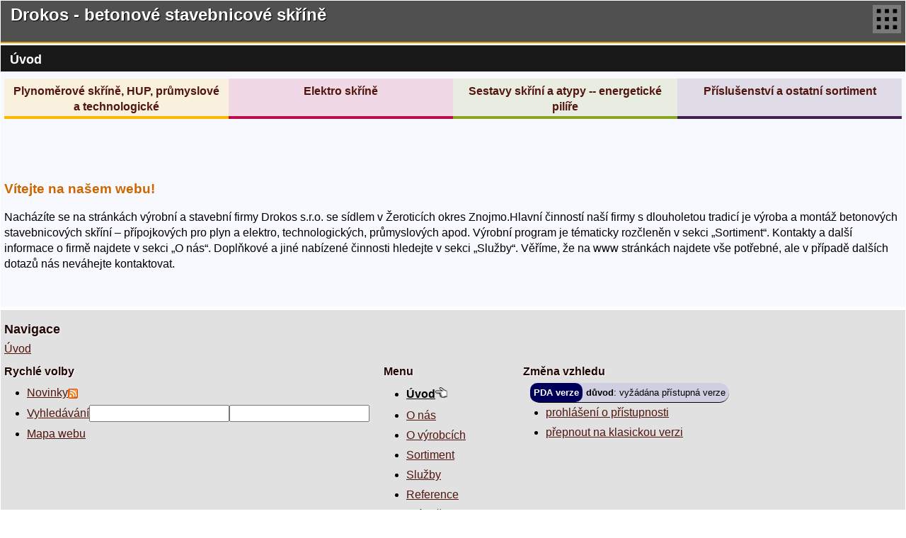

--- FILE ---
content_type: text/html; charset=windows-1250
request_url: https://www.drokos.cz/index.php?accesible=on&amp;ID=1
body_size: 4350
content:
<!DOCTYPE html><html xmlns="http://www.w3.org/1999/xhtml" xml:lang="cs" lang="cs"><head><meta name="viewport" content="width=device-width, initial-scale=1"/><meta http-equiv="Content-Type" content="text/html; charset=windows-1250"/><meta http-equiv="content-language" content="cs"/><meta lang="cs" content="Drokos - betonov&eacute; stavebnicov&eacute; skř&iacute;ně" name="description"/><meta lang="cs" content="drokos, stavebnictv&iacute;, stavebnicov&eacute; skř&iacute;ně, hup skř&iacute;ně" name="keywords"/><meta name="robots" content="index, follow"/><meta name="author" content="Petr Gajdů&scaron;ek"/><link rel="shortcut icon" href="/data/gx/favicon.ico" type="image/x-icon"/><link href="index.php?mode=rss&amp;lang=cs" rel="alternate" type="application/rss+xml" title="RSS: Drokos - betonov&eacute; stavebnicov&eacute; skř&iacute;ně - nov&eacute; čl&aacute;nky"/><script type="text/javascript">
  	/* <![CDATA[ */
	  	/* uložení čísla sekce s novinkami, pro pozdější zpracování js */
	  	var section_id_news=773;
		var ID="-1";
	/* ]]> */
	</script><script type="text/javascript" src="engine/javascripts_new/mootools-1.2.5-core-yc.js"></script><script type="text/javascript" src="engine/javascripts_new/mootools-1.2.5.1-more.js"></script><script type="text/javascript" src="/design/pristupny/menu/init.js">/* javascript pro menu */</script><script type="text/javascript">
    /* <![CDATA[ */
    window.addEvent('load', function() {
    	
    	$$('.tip').each(function(el,i){
    		//add MooTools tips
    		if(el.get('title')){
    			var toolTips = new Tips(el, {
    				onShow: function(el){el.fade(0.9);},
    				onHide: function(el){el.fade(0);},
    				offsets: {'x':16,'y':5},
    				className: 'mbTips'
    			});
    		};
    		//remove title so dont get duplication of title and MooTools tips
    		if(el.getElement('img')){
    			if(el.getElement('img').get('title')){
    				el.getElement('img').erase('title');
    			};
    			if(el.getElement('img').get('alt')){
    				el.getElement('img').erase('alt');
    			};
    		};
    	});	
    	   	
    	/* stín kolem google mapy */
    	el=$('mapka_detail');
    	if (el != null) el.addClass('mapka_detail_js');	
    });
    
    /* galerie */
    function gopen(iANum, sAFName)
    {
      if(gopen.arguments.length == 3) {
        sADName = gopen.arguments[1];
        sAFName = gopen.arguments[2];
      }
      else  sADName = "images/";
      window.open("index.php?mode=imager&ID=" + iANum + "&FNAME=" + sAFName + "&DNAME=" + sADName,"_blank","scrolbars=auto,height=480,width=790,menubar=yes,status=yes,resizable=yes");
    }
/* ]]> */
</script><link href="engine/javascripts_new/slideshow.css" rel="stylesheet" type="text/css"/><!-- <script type="text/javascript" src="engine/javascripts_new/slideshow.js"></script> --><!-- Multibox --><script type="text/javascript" src="engine/javascripts_new/multiBox/Scripts/overlay.js"></script><link href="engine/javascripts_new/multiBox/Styles/multiBox.css" rel="stylesheet" type="text/css"/><!--[if lte IE 6]><link rel="stylesheet" href="engine/javascripts_new/multiBox/Styles/ie6.css" type="text/css" media="all" /><![endif]--><script type="text/javascript" src="engine/javascripts_new/multiBox/Scripts/multiBox.js"></script><!--[if (gte IE 5.5)&(lte IE 8)]>
		<style type="text/css" media="screen">
			body { behavior: url(/design/pristupny/css/csshover.htc); }
		</style>
  	<![endif]--><link rel="STYLESHEET" type="text/css" href="/design/pristupny/css/reset.css"/><link rel="STYLESHEET" type="text/css" href="/design/pristupny/css/main.css"/><link rel="STYLESHEET" type="text/css" href="/design/pristupny/css/articles.css"/><link rel="STYLESHEET" type="text/css" href="/design/pristupny/css/sensible_browser.css"/><link rel="stylesheet" type="text/css" href="/design/pristupny/css/plugins/override_plugin_webmail.css"/><link rel="stylesheet" type="text/css" href="/plugins/plugin_cookies_consent/css/base.css"/><title> Drokos - betonové stavebnicové skříně - Úvod  </title></head><body><!-- HTML TOP END --><script type="text/javascript">
	<!--
	//-->
</script><noscript><!--	<div style="text-align: center; color: white; background: black; font-weight: bold; font-size: 14px; margin: 0; padding: 0;">
	Pro správnou funkčnost stránek je vyžadován zapnutý javascript. Vy ho máte vypnutý nebo ho váš prohlížeč nepodporuje!	</div>
--></noscript><div id="topsection"><h1><span class="page-title">Drokos - betonové stavebnicové skříně</span><a class="link-menu" href="#navigace" title="navigace" accesskey="M"><img src="/design/pristupny/img/menu.png"/></a></h1><div style="clear: both"></div></div><div id="article"><div class="section_header"><h1>Úvod</h1><div style="clear:both"></div><!--
							<hr />
				Nacházíte se: <span class="navigace"><a href="index.php?ID=1">Úvod</a></span>
						--></div><div id="article_content"><div id="navigace-sortiment" class="hide-in-pda"><a class="sortiment-1" href="index.php?accesible=on&amp;amp;ID=752"></a><a class="sortiment-2" href="index.php?accesible=on&amp;amp;ID=753"></a><a class="sortiment-3" href="index.php?accesible=on&amp;amp;ID=754"></a><a class="sortiment-4" href="index.php?accesible=on&amp;amp;ID=755"></a></div><div class="hide-in-pda" style='display:inline-block; padding-top: 2em; margin-left: -77px; background: url(&quot;design/drokos/img/bg-content.png&quot;) no-repeat; width: 216px; height: 279px'></div><style>
  #introduction-links {
    display: flex;
    flex-flow: row wrap;
    align-content: space-between;
  }

  #introduction-links a {
    flex: 1 1;
    padding: 7px 7px 2px 7px;
    text-decoration: none;
    font-weight: bold;
    text-align: center;
  }

  #introduction-links a.intro-link-1 {
    background: #FBBA0022;
    border-bottom: 4px solid #FBBA00;
  }

  #introduction-links a.intro-link-2 {
    background: #BD0C4822;
    border-bottom: 4px solid #BD0C48;
  }

  #introduction-links a.intro-link-3 {
    background: #89A62022;
    border-bottom: 4px solid #89A620;
  }

  #introduction-links a.intro-link-4 {
    background: #41214D22;
    border-bottom: 4px solid #41214D;
  }

</style><div id="introduction-links"><a class="intro-link-1" href="index.php?accesible=on&amp;amp;ID=752">Plynoměrové skříně, HUP, průmyslové a technologické</a><a class="intro-link-2" href="index.php?accesible=on&amp;amp;ID=753">Elektro skříně</a><a class="intro-link-3" href="index.php?accesible=on&amp;amp;ID=754">Sestavy skříní a atypy -- energetické pilíře</a><a class="intro-link-4" href="index.php?accesible=on&amp;amp;ID=755">Příslušenství a ostatní sortiment</a></div><br/><div class="reset-styles-in-pda" style="display: inline-block; padding-top: 2em; width: 500px; padding-left: 10px"><br/><br/><h1>Vítejte na našem webu!</h1><p> Nacházíte se na stránkách výrobní a stavební firmy Drokos s.r.o. se sídlem v Žeroticích okres Znojmo.Hlavní činností naší firmy s dlouholetou tradicí je výroba a montáž betonových stavebnicových skříní – přípojkových pro plyn a elektro, technologických, průmyslových apod. Výrobní program je tématicky rozčleněn v sekci „Sortiment“. Kontakty a další informace o firmě najdete v sekci „O nás“. Doplňkové a jiné nabízené činnosti hledejte v sekci „Služby“. Věříme, že na www stránkách najdete vše potřebné, ale v případě dalších dotazů nás neváhejte kontaktovat. </p></div><div class="hide-in-pda" style="display: inline-block; padding-top: 10em; width: 270px; padding-left: 40px; vertical-align: top"><ul><li style="padding-bottom: 15px"> Technický katalog DROKOS<br/><a href="data/download/katalog_letaky/drokos_technicky_katalog_16mb.pdf" target="_blank" title="[drokos_technicky_katalog_16mb.pdf, PDF, 16 MiB]" class="WAI"><img class="nob" src="engine/gx/pdf.png" alt="ikona pdf"/> [pdf, 16 MiB]</a></li><li><a href="http://www.stavit.cz" class=" external" title=""><img src="data/images_adm/stavr.gif" border="0" style="vertical-align: text-top" alt="Stavařsk&yacute; rozcestn&iacute;k"/></a></li></ul></div><br/>  </div><!--  article_content --></div><!--  article --><div id="left"><h1 class="section_header" id="navigace">Navigace</h1><div class="navigace"><a href="index.php?accesible=on&amp;amp;ID=1">Úvod</a></div><div class="section"><h2 id="quick_choices">Rychlé volby</h2><ul><li> <!--  novinky --><a class="title" accesskey="N" href="index.php?accesible=on&amp;amp;ID=773#article">Novinky</a><a href="index.php?accesible=on&amp;amp;mode=rss&amp;amp;lang=cs"><img src="/design/pristupny/img/feed-icon-14x14.png" border="0" style="vertical-align: middle" width="14" height="14" alt="RSS kan&aacute;l"/></a></li><li> <!--  vyhledávání --><label for="FIND_STR"><a accesskey="F" href="index.php?accesible=on&amp;amp;ID=746#search_label" id="search">Vyhledávání</a></label><form action="index.php" method="get" style="margin: 0px; display: inline-block;"><input type="hidden" name="accesible" value="on" />
<input type="hidden" name="ID" value="find" />
<input type="hidden" name="ID" value="find"/><input type="text" name="FIND_STR" id="FIND_STR" maxlength="255" value="" class="tip" title="Zadejte jedno slovo nebo přesnou fr&aacute;zi"/><input type="hidden" name="ID" value="find"/><input type="text" name="FIND_STR" id="FIND_STR" maxlength="255" value="" class="tip" title="Zadejte jedno slovo nebo přesnou fr&aacute;zi"/></form></li><li><a href="index.php?accesible=on&amp;amp;mode=map#article" accesskey="W">Mapa webu</a></li></ul></div><!--  změna profilu --><!-- menu --><div class="section"><h2 id="menu">Menu</h2><!-- menu --><ul class='menu'><li class="active"><a href='index.php?accesible=on&amp;amp;ID=1'>Úvod</a><img src="/design/pristupny/img/active.png" width="17" height="15" alt="zvolen&aacute; položka"/></li><li class="after_active submenu1"><a href='index.php?accesible=on&amp;amp;ID=762'>O nás</a><ul><li><a href='index.php?accesible=on&amp;amp;ID=763'>Kde nás najdete</a></li><li><a href='index.php?accesible=on&amp;amp;ID=764'>Kontakty</a></li><li><a href='index.php?accesible=on&amp;amp;ID=765'>Certifikáty</a></li><li><a href='index.php?accesible=on&amp;amp;ID=766'>Dokumenty</a></li><li><a href='index.php?accesible=on&amp;amp;ID=767'>Fotogalerie</a></li></ul></li><li class="submenu1"><a href='index.php?accesible=on&amp;amp;ID=784'>O výrobcích</a><ul><li><a href='index.php?accesible=on&amp;amp;ID=785'>Technický popis</a></li><li><a href='index.php?accesible=on&amp;amp;ID=786'>Povrchová úprava</a></li><li><a href='index.php?accesible=on&amp;amp;ID=787'>Skladování výrobků</a></li><li><a href='index.php?accesible=on&amp;amp;ID=788'>Postup montáže - výstavba menších skříní HUP </a></li><li><a href='index.php?accesible=on&amp;amp;ID=789'>Postup montáže - výstavba průmyslových skříní</a></li><li><a href='index.php?accesible=on&amp;amp;ID=790'>Postup montáže - výstavba větších HUP a sestav a eneretických pilířů</a></li></ul></li><li class="submenu1"><a href='index.php?accesible=on&amp;amp;ID=761'>Sortiment</a><ul><li><a href='index.php?accesible=on&amp;amp;ID=752'>Plynoměrové skříně, HUP, průmyslové a technologické</a></li><li><a href='index.php?accesible=on&amp;amp;ID=753'>Elektro skříně</a></li><li><a href='index.php?accesible=on&amp;amp;ID=754'>Sestavy skříní a atypy -- energetické pilíře</a></li><li><a href='index.php?accesible=on&amp;amp;ID=755'>Příslušenství a ostatní sortiment</a></li></ul></li><li class="submenu1"><a href='index.php?accesible=on&amp;amp;ID=750'>Služby</a><ul><li><a href='index.php?accesible=on&amp;amp;ID=768'>Výstavba a montáž našich výrobků</a></li><li><a href='index.php?accesible=on&amp;amp;ID=769'>Doprava našich výrobků</a></li><li><a href='index.php?accesible=on&amp;amp;ID=770'>Stavební práce</a></li><li><a href='index.php?accesible=on&amp;amp;ID=771'>Projektové práce, průkazy energetické náročnosti budov</a></li><li><a href='index.php?accesible=on&amp;amp;ID=772'>Pronájem a půjčování lešení</a></li></ul></li><li class="submenu1"><a href='index.php?accesible=on&amp;amp;ID=758'>Reference</a><ul><li><a href='index.php?accesible=on&amp;amp;ID=778'>Rekonstrukce plynovodů</a></li><li><a href='index.php?accesible=on&amp;amp;ID=779'>Výstavba nových sítí - ZTV</a></li><li><a href='index.php?accesible=on&amp;amp;ID=780'>Ostatní výstavba občanských staveb</a></li></ul></li><li class="submenu1"><a href='index.php?accesible=on&amp;amp;ID=759'>Stáhněte si</a><ul><li><a href='index.php?accesible=on&amp;amp;ID=782'>Certifikáty</a></li><li><a href='index.php?accesible=on&amp;amp;ID=781'>Katalog výrobků a letáky  DROKOS</a></li><li><a href='index.php?accesible=on&amp;amp;ID=774'>Sortiment - plynoměrové skříně</a></li><li><a href='index.php?accesible=on&amp;amp;ID=775'>Sortiment - elektro skříně</a></li><li><a href='index.php?accesible=on&amp;amp;ID=776'>Sortiment - sestavy</a></li><li><a href='index.php?accesible=on&amp;amp;ID=777'>Sortiment - příslušenství</a></li></ul></li><li class='last_in_menu'><a href='index.php?accesible=on&amp;amp;mode=map'>Zobrazit mapu webu</a></li></ul><!-- konec menu --><script type="text/javascript">$$('ul.menu li ul').setStyle('display','none');</script></div><div class="section"><h2 id="vzhled">Změna vzhledu</h2><div id="flavour"><div class="title"> PDA verze	    </div><div class="reason"><strong>důvod</strong>: vyžádána přístupná verze		</div></div><div style="clear: both"></div><ul><li><a href="index.php?accesible=on&amp;amp;mode=accessibility_statement" accesskey="A">prohlášení o přístupnosti</a></li><li><a class="design_switch" accesskey="X" href="index.php?accesible=off&amp;amp;ID=1"> přepnout na klasickou verzi </a></li></ul></div></div><div id="footer"><ul><li><a id="webmaster" href="mailto:info@h-electronic.cz">webmaster</a></li><li>H-ELECTRONIC</li></ul></div><!-- footer --></body></html>

--- FILE ---
content_type: text/css
request_url: https://www.drokos.cz/engine/javascripts_new/slideshow.css
body_size: 269
content:

/**************************************************************

	SlideShow
	v 1.3

**************************************************************/


.loading {
	background: url(images/loading.gif) center no-repeat;
}

.slideshowThumbnail {
	outline: none;
}

.slideshowThumbnail img {
	border: 1px solid white;
	padding: 4px;
}

a:hover.slideshowThumbnail img {
	border: 1px solid #ccc;
	padding: 4px;
}

.current img {
	border: 1px solid red;
	padding: 5px;
}

.outline {
	border: 1px solid orange;
	z-index: 0;
	position: absolute;
}

#thumbnails {
	/*width: 130px;
	float: left;*/
}

/*************************************************************/



--- FILE ---
content_type: text/css
request_url: https://www.drokos.cz/engine/javascripts_new/multiBox/Styles/multiBox.css
body_size: 919
content:
/*
multiBox - for MooTools 1.2 stylesheet - - - - */
a.mb, a:link.mb, a:visited.mb, a:hover.mb, a:active.mb{
	outline:none;
	float:left;
	margin:0 15px 15px 0;
	padding:0;
	text-decoration:none;
	color:#666;
}

.mb img{
	display:block;
	border:none;
}

.mbClear{
	clear:both;
	width:100%;
	height:20px;
}

.mbHidden, .multiBoxDesc{
	display:none;
}


/*
Pop-up styles - - - - */
.MultiBoxContainer{
	background:#fff;
	position:absolute;
	border:15px solid #000;
	display:none;
	z-index:103;
	text-align:left;
}

.MultiBoxLoading{
	background:url(../Images/mb_Components/loader.gif) center no-repeat;
}

.MultiBoxContent{
	position:relative;
	width:100%;
	height:100%;
}

.MultiBoxClose{
	background:url(../Images/mb_Components/close.png) no-repeat;
	position:absolute;
	top:-24px;
	right:-24px;
	width:24px;
	height:24px;
	cursor:pointer;
}

.MultiBoxControlsContainer{
	overflow:hidden;
	height:0;
	position:relative;
}

.MultiBoxControls{
	background:#000;
	width:100%;
	position:relative;
	font-family:Verdana,Arial,Helvetica,sans-serif;
	color:#fff;
}

.MultiBoxDownload a, .MultiBoxDownload a:link, .MultiBoxDownload a:visited, .MultiBoxDownload a:hover, .MultiBoxDownload a:active{
	font-size:9px;
	color:#ccc;
	margin:5px 0 0 35px;
	display:block;
	text-decoration:none;
	text-transform:uppercase;
	text-align:right;
	outline:none;
}

.MultiBoxDownload a:hover{
	color:#fff;
}

.MultiBoxPrevious{
	background:url(../Images/mb_Components/left.png) no-repeat;
	position:absolute;
	width:24px;
	height:24px;
	left:0;
	margin:5px 0 0 0;
	cursor:pointer;
}

.MultiBoxNext{
	background:url(../Images/mb_Components/right.png) no-repeat;
	position:absolute;
	width:24px;
	height:24px;
	right:0;
	margin:5px 0 0 0;
	cursor:pointer;
}

.MultiBoxNextDisabled{
	background:url(../Images/mb_Components/rightDisabled.png) no-repeat;
	cursor:default;
}

.MultiBoxPreviousDisabled{
	background:url(../Images/mb_Components/leftDisabled.png) no-repeat;
	cursor:default;
}


/*
Bottom text - - - - */
.MultiBoxTitle{
	position:relative;
	margin:10px 0 0 35px;
	float:left;
	font-size:11px;
	font-weight:bold;
	text-align:left;
	display:inline;
}

.MultiBoxNumber{
	position:relative;
	width:90px;
	margin:10px 35px 0 0;
	float:right;
	font-size:11px;
	text-align:right;
	display:inline;
}

.MultiBoxDescription{
	clear:left;
	position:relative;
	margin:0 35px 0 35px;
	padding:5px 0 0 0;
	font-size:11px;
	text-align:left;
}


/*
Overlay icon - - - - */
.OverlayIcon{
	background:transparent url(../Images/mb_Components/MagIcon.png) no-repeat;
	position:absolute;
	right:-5px;
	top:-5px;
	width:17px;
	height:17px;
}


/*
MooTools tips - - - - */
.mbTips{
	background:#fff;
	font-size:12px;
	color:#000;
	border:1px solid #3FB6E2;
	padding:2px;
	z-index: 100;
}

.mbTips .tip-text{
	display:none;
}

--- FILE ---
content_type: text/css
request_url: https://www.drokos.cz/design/pristupny/css/main.css
body_size: 3321
content:
/********************************************/
/************** layout **********************/
body {
  margin: 0;
  padding: 0;
  font-size: 100%;
  line-height: 1.4;
  margin: 1px;
  font-family: sans-serif;
  box-sizing: border-box; }

body * {
  box-sizing: border-box; }

.hide-in-pda {
  display: none !important; }

div.reset-styles-in-pda {
  display: block !important;
  padding: 0 !important;
  margin: 0 !important;
  border: none !important;
  position: static !important;
  float: none !important;
  width: auto !important;
  height: auto !important; }

a {
  text-decoration: underline; }

#topsection {
  padding: 6px;
  background-color: #505050;
  border-bottom: 2px solid #D7A506; }
  #topsection h1 {
    display: flex;
    align-content: space-between;
    font-size: 150%;
    line-height: 1.2;
    font-weight: bold;
    color: #FFFFFF;
    -moz-text-shadow: 1px 1px 1px #000000;
    -webkit-text-shadow: 1px 1px 1px #000000;
    -o-text-shadow: 1px 1px 1px #000000;
    -khtml-text-shadow: 1px 1px 1px #000000;
    text-shadow: 1px 1px 1px #000000;
    padding: 0;
    margin: 0; }
    #topsection h1 a.logo img {
      max-height: 60px; }
    #topsection h1 span.page-title {
      flex-grow: 1;
      text-align: left;
      padding: 0 8px; }

div#flavour {
  margin: 0 10px;
  background-color: #CFCFE1;
  -moz-border-radius: 15px;
  -webkit-border-radius: 15px;
  -o-border-radius: 15px;
  -khtml-border-radius: 15px;
  border-radius: 15px;
  border-bottom: 1px black solid; }
  div#flavour div.title {
    font-weight: bold;
    font-size: 0.8em;
    background-color: #00005A;
    color: white;
    -moz-border-radius: 10px;
    -webkit-border-radius: 10px;
    -o-border-radius: 10px;
    -khtml-border-radius: 10px;
    border-radius: 10px;
    padding: 5px;
    display: inline-block;
    vertical-align: middle;
    zoom: 1;
    *display: inline; }
  div#flavour div.reason {
    -moz-border-radius: 10px;
    -webkit-border-radius: 10px;
    -o-border-radius: 10px;
    -khtml-border-radius: 10px;
    border-radius: 10px;
    font-size: 0.8em;
    color: black;
    padding: 5px;
    display: inline-block;
    font-weight: normal;
    vertical-align: middle;
    zoom: 1;
    *display: inline; }

#left {
  background: #e1e1e1;
  float: left;
  width: 100%;
  margin-top: 5px;
  padding: 5px; }
  #left h1 {
    font-size: 110%; }
  #left h2 {
    font-size: 100%; }
  #left ul li a {
    font-weight: normal; }
  #left ul {
    margin: 0;
    padding-left: 2em; }
  #left ul li.active {
    padding-top: 5px;
    padding-bottom: 5px; }
  #left ul li.active > ul {
    padding-top: 5px; }
  #left ul li.active > a {
    font-weight: bold; }
  #left div.section {
    float: left;
    padding-right: 20px; }

#article {
  background: #F8F8FF;
  float: left;
  width: 100%; }
  #article div.section_header {
    padding-top: 5px;
    padding-bottom: 5px;
    padding-left: 3px;
    margin-top: 3px;
    clear: both;
    background-color: #191919;
    color: white; }
    #article div.section_header h1 {
      color: white;
      font-size: 110%;
      padding: 3px 10px 0 10px;
      margin: 0;
      -moz-text-shadow: none;
      -webkit-text-shadow: none;
      -o-text-shadow: none;
      -khtml-text-shadow: none;
      text-shadow: none; }
      #article div.section_header h1 div.buttons {
        float: right; }
        #article div.section_header h1 div.buttons a {
          color: white;
          font-weight: bold;
          display: block;
          display: inline-block;
          white-space: nowrap;
          background-color: #505050;
          padding: 5px;
          text-decoration: none; }
  #article #browser_warning {
    background: #D7A506;
    -moz-border-radius: 10px;
    -webkit-border-radius: 10px;
    -o-border-radius: 10px;
    -khtml-border-radius: 10px;
    border-radius: 10px;
    padding: 5px;
    margin-top: 10px; }
    #article #browser_warning h2.warning_header {
      background: #FF8E4D; }
  #article #captions {
    background-color: #D7A506;
    margin-top: 10px;
    margin-bottom: 10px;
    -moz-border-radius: 10px;
    -webkit-border-radius: 10px;
    -o-border-radius: 10px;
    -khtml-border-radius: 10px;
    border-radius: 10px;
    float: left; }
    #article #captions h2.captions_header {
      margin: 0; }
      #article #captions h2.captions_header img.close {
        float: left; }
    #article #captions div.article_title, #article #captions div.comments_preview {
      background-color: #D7A506; }
    #article #captions div.article_title {
      -moz-border-radius: 0;
      -webkit-border-radius: 0;
      -o-border-radius: 0;
      -khtml-border-radius: 0;
      border-radius: 0;
      padding: 5px; }
  #article #article_content {
    float: left;
    padding: 10px 5px 5px 5px;
    max-width: 100%;
    background: #F8F8FF;
    -moz-orphans: 5;
    -webkit-orphans: 5;
    -o-orphans: 5;
    -khtml-orphans: 5;
    orphans: 5;
    -moz-widows: 5;
    -webkit-widows: 5;
    -o-widows: 5;
    -khtml-widows: 5;
    widows: 5; }

#footer {
  clear: left;
  width: 100%;
  background: #2D2D2D;
  margin-bottom: 0;
  padding-top: 5px;
  text-align: right;
  color: white; }
  #footer ul {
    display: inline-block;
    zoom: 1;
    /* IE7 hack */
    *display: inline;
    /* IE6 hack */
    margin: 0;
    padding: 0; }
    #footer ul li {
      list-style-type: none;
      display: inline-block;
      zoom: 1;
      /* IE7 hack */
      *display: inline;
      /* IE6 hack */
      padding: 0 10px; }
  #footer a {
    font-weight: normal;
    color: white; }

div.article_title {
  font-size: 110%;
  background-color: transparent;
  color: #CC6600;
  padding: 5px; }
  div.article_title div.title {
    float: left;
    font-weight: bold; }
  div.article_title div.date {
    float: right;
    margin-left: 2em; }

div.article_text {
  margin-bottom: 0;
  background-color: transparent;
  border-left: 1px solid transparent;
  border-right: 1px solid transparent;
  padding: 5px; }

table.article_title {
  -moz-border-radius: 12px 12px 0 0;
  -webkit-border-radius: 12px 12px 0 0;
  -o-border-radius: 12px 12px 0 0;
  -khtml-border-radius: 12px 12px 0 0;
  border-radius: 12px 12px 0 0;
  background-color: transparent;
  padding: 5px; }

#article div.comments_preview {
  padding: 5px;
  padding-top: 1em;
  margin: 0 auto;
  background: transparent; }
  #article div.comments_preview div.count {
    float: left;
    color: #333; }
  #article div.comments_preview div.button {
    float: right;
    padding: 0 5px;
    white-space: nowrap; }
    #article div.comments_preview div.button a {
      color: #333; }

div.comment {
  background: #ebebeb;
  margin-bottom: 10px; }
  div.comment div.comment_head {
    background: #e1e1e1; }
    div.comment div.comment_head div.datum, div.comment div.comment_head div.author {
      float: left;
      padding: 5px 5px; }
  div.comment div.title {
    clear: left;
    padding: 5px 5px 0 5px; }
  div.comment div.comment_text {
    padding: 5px; }
  div.comment div.comments_preview_button {
    white-space: nowrap;
    float: right;
    padding: 5px;
    padding-right: 10px; }

#mapka_detail {
  width: 600px;
  height: 400px;
  margin: 2px auto;
  -moz-column-break-inside: avoid;
  -webkit-column-break-inside: avoid;
  -o-column-break-inside: avoid;
  -khtml-column-break-inside: avoid;
  -ms-column-break-inside: avoid;
  column-break-inside: avoid;
  -moz-break-inside: avoid;
  -webkit-break-inside: avoid;
  -o-break-inside: avoid;
  -khtml-break-inside: avoid;
  -ms-break-inside: avoid;
  break-inside: avoid; }

.mapka_detail_js {
  font-size: 0.8em;
  -moz-column-break-inside: avoid;
  -webkit-column-break-inside: avoid;
  -o-column-break-inside: avoid;
  -khtml-column-break-inside: avoid;
  -ms-column-break-inside: avoid;
  column-break-inside: avoid;
  -moz-break-inside: avoid;
  -webkit-break-inside: avoid;
  -o-break-inside: avoid;
  -khtml-break-inside: avoid;
  -ms-break-inside: avoid;
  break-inside: avoid; }

div.warning {
  -moz-column-break-inside: avoid;
  -webkit-column-break-inside: avoid;
  -o-column-break-inside: avoid;
  -khtml-column-break-inside: avoid;
  -ms-column-break-inside: avoid;
  column-break-inside: avoid;
  -moz-break-inside: avoid;
  -webkit-break-inside: avoid;
  -o-break-inside: avoid;
  -khtml-break-inside: avoid;
  -ms-break-inside: avoid;
  break-inside: avoid;
  border: 2px solid #FF8E4D;
  -moz-border-radius: 12px;
  -webkit-border-radius: 12px;
  -o-border-radius: 12px;
  -khtml-border-radius: 12px;
  border-radius: 12px;
  background-color: #D7A506;
  text-align: center;
  padding: 5px;
  min-width: 250px;
  margin: 1em auto; }
  div.warning div.head {
    background-color: #FF8E4D;
    -moz-border-radius: 12px 12px 0 0;
    -webkit-border-radius: 12px 12px 0 0;
    -o-border-radius: 12px 12px 0 0;
    -khtml-border-radius: 12px 12px 0 0;
    border-radius: 12px 12px 0 0;
    margin: -5px;
    margin-bottom: 5px;
    font-weight: bold;
    text-align: center;
    padding: 5px; }

div.message,
div.no_news {
  -moz-column-break-inside: avoid;
  -webkit-column-break-inside: avoid;
  -o-column-break-inside: avoid;
  -khtml-column-break-inside: avoid;
  -ms-column-break-inside: avoid;
  column-break-inside: avoid;
  -moz-break-inside: avoid;
  -webkit-break-inside: avoid;
  -o-break-inside: avoid;
  -khtml-break-inside: avoid;
  -ms-break-inside: avoid;
  break-inside: avoid;
  -moz-border-radius: 12px;
  -webkit-border-radius: 12px;
  -o-border-radius: 12px;
  -khtml-border-radius: 12px;
  border-radius: 12px;
  background-color: #D7A506;
  padding: 5px;
  text-align: center;
  min-width: 250px;
  margin: 1em auto; }

a {
  color: #51150e;
  text-decoration: underline;
  font-weight: bold; }
  a:hover {
    text-decoration: underline;
    color: black; }
  a.external {
    background: url(../img/external-icon.gif) no-repeat 100% 0;
    padding: 0 20px 0 0; }
    a.external:hover {
      background: url(../img/external-icon-hover.gif) no-repeat 100% 0; }

h1, h2, h3, h4, h5 {
  color: #230706;
  -moz-text-shadow: 1px 1px 2px #FFF;
  -webkit-text-shadow: 1px 1px 2px #FFF;
  -o-text-shadow: 1px 1px 2px #FFF;
  -khtml-text-shadow: 1px 1px 2px #FFF;
  text-shadow: 1px 1px 2px #FFF;
  clear: left;
  display: block;
  font-weight: bold;
  padding: 0;
  margin: 0;
  margin-top: 10px;
  margin-bottom: 5px;
  text-align: left; }

h1 {
  font-size: 120%; }

h2 {
  font-size: 110%; }

h3 {
  font-size: 100%; }

h4 {
  font-size: 100%; }

h5 {
  font-size: 100%; }

h6 {
  font-size: 100%; }

/* lists */
ul {
  display: block;
  list-style-type: disc;
  margin: 1em 0;
  padding-left: 1.1em; }

ol {
  display: block;
  list-style-type: decimal;
  margin: 1em 0;
  padding-left: 2em; }

li {
  display: list-item;
  padding-top: 3px;
  padding-bottom: 3px; }

/* nested lists have no top/bottom margins */
ul ul, ul ol, ul dir, ul menu, ul dl,
ol ul, ol ol, ol dir, ol menu, ol dl,
dir ul, dir ol, dir dir, dir menu, dir dl,
menu ul, menu ol, menu dir, menu menu, menu dl,
dl ul, dl ol, dl dir, dl menu, dl dl {
  margin-top: 0;
  margin-bottom: 0; }

/* 2 deep unordered lists use a circle */
ol ul, ul ul, menu ul, dir ul,
ol menu, ul menu, menu menu, dir menu,
ol dir, ul dir, menu dir, dir dir {
  list-style-type: circle; }

/* 3 deep (or more) unordered lists use a square */
ol ol ul, ol ul ul, ol menu ul, ol dir ul,
ol ol menu, ol ul menu, ol menu menu, ol dir menu,
ol ol dir, ol ul dir, ol menu dir, ol dir dir,
ul ol ul, ul ul ul, ul menu ul, ul dir ul,
ul ol menu, ul ul menu, ul menu menu, ul dir menu,
ul ol dir, ul ul dir, ul menu dir, ul dir dir,
menu ol ul, menu ul ul, menu menu ul, menu dir ul,
menu ol menu, menu ul menu, menu menu menu, menu dir menu,
menu ol dir, menu ul dir, menu menu dir, menu dir dir,
dir ol ul, dir ul ul, dir menu ul, dir dir ul,
dir ol menu, dir ul menu, dir menu menu, dir dir menu,
dir ol dir, dir ul dir, dir menu dir, dir dir dir {
  list-style-type: square; }

.nob {
  border-style: none; }

a.non {
  border-style: none;
  text-decoration: none; }
  a.non:hover {
    text-decoration: none; }
  a.non img {
    border-style: none; }

li.active > a {
  color: black;
  font-weight: bold; }

/**************************************************/
/************* nastenka a inzerce *****************/
#article #messager-submit-form,
#article #announcer-submit-form,
#article #comment-submit-form {
  -moz-border-radius: 12px 12px 0 0;
  -webkit-border-radius: 12px 12px 0 0;
  -o-border-radius: 12px 12px 0 0;
  -khtml-border-radius: 12px 12px 0 0;
  border-radius: 12px 12px 0 0;
  background-color: transparent;
  max-width: 600px;
  margin-bottom: 1em;
  margin-top: 1em;
  -moz-column-break-inside: avoid;
  -webkit-column-break-inside: avoid;
  -o-column-break-inside: avoid;
  -khtml-column-break-inside: avoid;
  -ms-column-break-inside: avoid;
  column-break-inside: avoid;
  -moz-break-inside: avoid;
  -webkit-break-inside: avoid;
  -o-break-inside: avoid;
  -khtml-break-inside: avoid;
  -ms-break-inside: avoid;
  break-inside: avoid; }
  #article #messager-submit-form h2,
  #article #announcer-submit-form h2,
  #article #comment-submit-form h2 {
    -moz-border-radius: 12px 12px 0 0;
    -webkit-border-radius: 12px 12px 0 0;
    -o-border-radius: 12px 12px 0 0;
    -khtml-border-radius: 12px 12px 0 0;
    border-radius: 12px 12px 0 0;
    background-color: transparent;
    font-weight: bold;
    padding: 5px; }
    #article #messager-submit-form h2 a.rss,
    #article #announcer-submit-form h2 a.rss,
    #article #comment-submit-form h2 a.rss {
      vertical-align: middle; }
  #article #messager-submit-form form,
  #article #announcer-submit-form form,
  #article #comment-submit-form form {
    padding: 5px; }
    #article #messager-submit-form form label,
    #article #announcer-submit-form form label,
    #article #comment-submit-form form label {
      width: 100px;
      float: left;
      clear: left; }
    #article #messager-submit-form form input, #article #messager-submit-form form select, #article #messager-submit-form form textarea,
    #article #announcer-submit-form form input,
    #article #announcer-submit-form form select,
    #article #announcer-submit-form form textarea,
    #article #comment-submit-form form input,
    #article #comment-submit-form form select,
    #article #comment-submit-form form textarea {
      margin-left: 15px; }
    #article #messager-submit-form form input[type=submit],
    #article #announcer-submit-form form input[type=submit],
    #article #comment-submit-form form input[type=submit] {
      margin-top: 5px;
      margin-left: 0; }
    #article #messager-submit-form form span.group,
    #article #announcer-submit-form form span.group,
    #article #comment-submit-form form span.group {
      display: inline-block;
      white-space: nowrap;
      margin-left: 15px; }
      #article #messager-submit-form form span.group label,
      #article #announcer-submit-form form span.group label,
      #article #comment-submit-form form span.group label {
        width: auto;
        float: none; }
      #article #messager-submit-form form span.group input, #article #messager-submit-form form span.group select, #article #messager-submit-form form span.group textarea,
      #article #announcer-submit-form form span.group input,
      #article #announcer-submit-form form span.group select,
      #article #announcer-submit-form form span.group textarea,
      #article #comment-submit-form form span.group input,
      #article #comment-submit-form form span.group select,
      #article #comment-submit-form form span.group textarea {
        margin-left: 0; }
    #article #messager-submit-form form div.preview-code,
    #article #announcer-submit-form form div.preview-code,
    #article #comment-submit-form form div.preview-code {
      padding: 5px;
      margin-top: 5px;
      border: 1px solid black; }
      #article #messager-submit-form form div.preview-code label,
      #article #announcer-submit-form form div.preview-code label,
      #article #comment-submit-form form div.preview-code label {
        float: none;
        width: auto;
        padding-right: 5px; }
      #article #messager-submit-form form div.preview-code input, #article #messager-submit-form form div.preview-code select, #article #messager-submit-form form div.preview-code textarea,
      #article #announcer-submit-form form div.preview-code input,
      #article #announcer-submit-form form div.preview-code select,
      #article #announcer-submit-form form div.preview-code textarea,
      #article #comment-submit-form form div.preview-code input,
      #article #comment-submit-form form div.preview-code select,
      #article #comment-submit-form form div.preview-code textarea {
        margin-left: 0; }
    #article #messager-submit-form form div.note,
    #article #announcer-submit-form form div.note,
    #article #comment-submit-form form div.note {
      margin-top: 5px;
      margin-bottom: 5px;
      font-style: italic; }

div.navigace a {
  font-weight: normal; }

/**************************************************/
/******************** inzerce *********************/
#article #announcer-submit-form form input#ID {
  margin-left: 0; }

#article a.announcer-remove-button {
  vertical-align: middle;
  margin-left: 10px; }

#article dt.announcer {
  padding-top: 1em; }

/***************************************************/
/****************** novinky ************************/
#article #novinky_resume dl.articles dt div.title a {
  color: #CC6600;
  font-size: 110%;
  font-weight: bold; }
#article #novinky_resume dl.articles dt div.section {
  display: inline-block; }
  #article #novinky_resume dl.articles dt div.section a {
    font-weight: bold;
    color: #777; }
#article #novinky_resume dl.articles dt div.date {
  font-weight: bold;
  color: #777;
  display: inline-block; }
#article #novinky_resume dl.articles dd {
  margin: 5px 0 0 0; }
  #article #novinky_resume dl.articles dd p.indent {
    text-indent: 0; }
    #article #novinky_resume dl.articles dd p.indent:first-letter {
      font-size: inherit;
      font-weight: inherit; }
#article #novinky_resume dl.edeska dt {
  /* datum */
  color: #CC6600;
  font-size: 110%;
  font-weight: bold; }
#article #novinky_resume dl.edeska dd a {
  /* titulek */
  font-size: 110%;
  font-weight: bold; }

/***************************************************/
/****************** search results *****************/
h2.search_head {
  display: none; }

/***************************************************/
/****************** rozcestnik**********************/
#article_content > #rozcestnik {
  -moz-column-break-inside: avoid;
  -webkit-column-break-inside: avoid;
  -o-column-break-inside: avoid;
  -khtml-column-break-inside: avoid;
  -ms-column-break-inside: avoid;
  column-break-inside: avoid;
  -moz-break-inside: avoid;
  -webkit-break-inside: avoid;
  -o-break-inside: avoid;
  -khtml-break-inside: avoid;
  -ms-break-inside: avoid;
  break-inside: avoid; }
  #article_content > #rozcestnik span.popisek {
    /* should be similar div.article_title > div.title */
    font-size: 110%;
    background-color: transparent;
    color: #CC6600;
    padding: 5px; }
  #article_content > #rozcestnik ul {
    /* should be similar div.article_text */
    background-color: transparent;
    border-left: 1px solid transparent;
    border-right: 1px solid transparent;
    margin: 5px; }

/***************************************************/
/****************** obsah sekce ********************/
div.article_text > ul.toc {
  margin: 0;
  /* padding already set on div.article_test */ }

/*# sourceMappingURL=main.css.map */


--- FILE ---
content_type: text/css
request_url: https://www.drokos.cz/design/pristupny/css/articles.css
body_size: 1640
content:
/* IE hacks */
/* generic styling for tables */
#article #article_content table {
  border-collapse: collapse;
  /* zebra striping */ }
  #article #article_content table tr:nth-of-type(odd) {
    background: #eee; }
  #article #article_content table th {
    background: #333;
    color: white;
    font-weight: bold; }
  #article #article_content table td, #article #article_content table th {
    padding: 6px;
    border: 1px solid #ccc;
    text-align: left; }

#article, #article_content {
  /**
  /* Hide ugly <HR>s someone placed into some drokos articles to separate crossroad from
  /* article title.
  /*/ }
  #article a, #article_content a {
    color: #51150e;
    font-weight: normal; }
  #article a:hover, #article_content a:hover {
    color: black; }
  #article > p, #article_content > p {
    padding: 5px 0px 5px 0px;
    color: black; }
  #article > hr:first-child, #article_content > hr:first-child {
    display: none; }

#article img {
  border: none; }

/********************************************************************/
/***************************** seznamy ******************************/
/********************************************************************/
#article ul {
  padding-left: 1.1em;
  list-style-position: outside; }

#article ol {
  padding-left: 2em;
  list-style-position: outside; }

#article ul {
  list-style-type: circle; }

#article ol {
  list-style-type: decimal; }

#article ol ol {
  list-style-type: lower-alpha; }

#article ul.toc li a {
  font-weight: normal; }

/********************************************************************/
.highlite {
  background-color: #ff9c97; }

#article #anketa a {
  text-decoration: none; }

#article #anketa a:hover {
  text-decoration: none; }

#article #anketa a:visited {
  text-decoration: none; }

/* odstavce */
p {
  margin-top: 1em; }

p.indent, p.indent_nocap {
  text-indent: 2em; }

p.indent:first-letter {
  font-size: 120%;
  font-weight: bold; }

p.capitalize:first-letter {
  font-size: 120%;
  font-weight: bold; }

.separate {
  margin-top: 1em;
  margin-bottom: 1em; }

/* nadpisy */
#article h1, #article h2, #article h3, #article h4, #article h5, #article h6, #article .shadowed, #article dt, #article dt.title {
  color: #CC6600; }
#article h1:first-child, #article h2:first-child, #article h3:first-child, #article h4:first-child, #article h5:first-child, #article h6:first-child {
  margin-top: 0; }
#article h1:last-child, #article h2:last-child, #article h3:last-child, #article h4:last-child, #article h5:last-child, #article h6:last-child {
  margin-bottom: 0; }
#article h1, #article h2, #article h3, #article h4, #article h5 {
  font-weight: bold;
  padding: 0;
  margin: 0;
  margin-top: 20px;
  margin-bottom: 5px;
  text-align: left; }
#article h1.huge {
  font-size: 120%;
  margin-bottom: 0.6em; }
#article h1 {
  font-size: 120%; }
#article h2 {
  font-size: 110%; }
#article h3 {
  font-size: 100%; }
#article h4 {
  font-size: 100%; }
#article h5 {
  font-size: 100%; }
#article h6 {
  font-size: 100%; }

/* seznam definic */
#article dt {
  font-weight: normal; }
#article dd {
  margin-left: 40px;
  margin-bottom: 5px; }

#article h4.dl {
  font-size: 110%; }

/* novinky */
/* inzerce */
#article #inzerce dd p.title {
  font-weight: bold; }

/********************************************************************/
/****************************** local *******************************/
/********************************************************************/
/* uredni hodiny */
/* povinne zverejnovane informace */
#article ol.pzi p {
  margin: 0;
  padding: 0; }
#article ol.pzi li {
  margin-top: 0.5em; }
  #article ol.pzi li:first-line {
    font-weight: bold; }
#article ol.pzi ul li {
  margin-top: 0px; }
  #article ol.pzi ul li:first-line {
    font-weight: normal; }
#article ol.pzi td {
  padding: 1px; }

#article ul.obsah,
#article ul.ou_obsah,
#article ul.odkazy {
  clear: both;
  /* erb obce apod. */ }

#article table.odkazy {
  border-style: none; }
  #article table.odkazy td {
    vertical-align: middle;
    padding: 5px; }
    #article table.odkazy td.first-child {
      /* ikona webu */
      width: 60px;
      height: 60px;
      text-align: center; }
      #article table.odkazy td.first-child img {
        border-style: none;
        width: 50px; }

#article .Xach,
#article a.mb_gallery {
  margin: 5px; }

#article span.button {
  display: inline-block;
  zoom: 1;
  /* IE7 hack */
  *display: inline;
  /* IE6 hack */
  background-color: #CCC;
  -moz-border-radius: 10px;
  -webkit-border-radius: 10px;
  -o-border-radius: 10px;
  -khtml-border-radius: 10px;
  border-radius: 10px;
  padding: 0;
  margin: 5px 5px; }
  #article span.button > *:first-child {
    -moz-border-radius: 7px;
    -webkit-border-radius: 7px;
    -o-border-radius: 7px;
    -khtml-border-radius: 7px;
    border-radius: 7px;
    border: 1px solid #FFF;
    padding: 1px 5px; }
  #article span.button:hover {
    background-color: #DDD; }
  #article span.button a {
    color: #230706;
    font-size: 0.8em; }
    #article span.button a:hover, #article span.button a:visited {
      color: #230706; }

/* jidelnicek */
.jidelnicek {
  border-width: 2px;
  border-style: solid;
  border-color: black;
  background-color: #FFEA75; }

.jidelnicek td {
  border-bottom-style: solid;
  border-width: 1px;
  border-color: black;
  padding: 1px; }

.jidelnicek_dnes {
  border-style: solid;
  border-width: 2px;
  border-color: black;
  background-color: #FFD700;
  font-weight: bold; }

.jidelnicek_nadpis {
  font-weight: bold;
  font-size: 1.2em;
  text-align: center; }

.jidelnicek_datum {
  font-weight: bold;
  font-size: 1.2em; }

.jidelnicek_den {
  font-weight: bold;
  background-color: #ffe24b; }

/* mapa webu */
#article #webmap ul li a {
  font-weight: normal; }

/* kontakty */
div.contacts {
  float: left;
  text-align: center;
  padding: 15px;
  margin-right: 1em;
  margin-bottom: 1em;
  background-color: #F6D3B1;
  border: 2px solid #CC6600;
  -moz-border-radius: 8px;
  -webkit-border-radius: 8px;
  -o-border-radius: 8px;
  -khtml-border-radius: 8px;
  border-radius: 8px; }
  div.contacts p {
    padding: 0;
    margin: 0; }
    div.contacts p:first-child {
      padding-bottom: 1em;
      font-weight: bold; }
    div.contacts p.phone {
      padding-bottom: 1em; }
  div.contacts p.phone span {
    display: block;
    font-weight: bold; }

/*# sourceMappingURL=articles.css.map */


--- FILE ---
content_type: text/css
request_url: https://www.drokos.cz/design/pristupny/css/sensible_browser.css
body_size: 64
content:

#novinky {
    left: 20px;
    width: 500px;
    top: 295px;
}


--- FILE ---
content_type: text/css
request_url: https://www.drokos.cz/design/pristupny/css/plugins/override_plugin_webmail.css
body_size: 480
content:
/* plugin_webmail */
#webmail {
  max-width: 100%;
  padding-bottom: 1em;
  float: right; }

#webmail h2.webmail_caption {
  -moz-border-radius: 8px;
  -webkit-border-radius: 8px;
  -o-border-radius: 8px;
  -khtml-border-radius: 8px;
  border-radius: 8px;
  background-color: #f1b983;
  border: 2px solid #CC6600;
  font-weight: bold;
  padding: 7px 15px; }

#webmail form {
  padding: 15px;
  background-color: #F6D3B1;
  border: 2px solid #CC6600;
  -moz-border-radius: 8px;
  -webkit-border-radius: 8px;
  -o-border-radius: 8px;
  -khtml-border-radius: 8px;
  border-radius: 8px; }
  #webmail form label {
    width: 120px;
    float: left;
    clear: left; }
  #webmail form input, #webmail form select, #webmail form textarea {
    margin-left: 15px;
    max-width: calc(100% - 1em); }
  #webmail form input[type=submit] {
    margin-top: 5px;
    margin-left: 0; }
  #webmail form div.webmail_preview_code {
    padding: 5px;
    margin-top: 5px;
    border: 1px solid black; }
    #webmail form div.webmail_preview_code label {
      float: none;
      width: auto;
      padding-right: 5px; }
    #webmail form div.webmail_preview_code input, #webmail form div.webmail_preview_code select, #webmail form div.webmail_preview_code textarea {
      margin-left: 0; }
  #webmail form .webmail_notice {
    font-style: italic;
    margin-top: 5px; }

/*# sourceMappingURL=override_plugin_webmail.css.map */


--- FILE ---
content_type: text/css
request_url: https://www.drokos.cz/plugins/plugin_cookies_consent/css/base.css
body_size: 383
content:
@CHARSET "WINDOWS-1250";
.cookies-usage-long-info p {
  padding-bottom: 0.5em; }

.foreign-cookies-dialog {
  position: fixed;
  left: 0;
  bottom: 0;
  width: 100%;
  color: white;
  background-color: #343434;
  z-index: 1000;
  text-align: center;
  padding: 10px 5px;
  display: none; }
  .foreign-cookies-dialog a {
    color: white; }
  .foreign-cookies-dialog button {
    margin-left: 10px;
    margin-right: 10px; }
    .foreign-cookies-dialog button.reject {
      float: right; }

.foreign-cookies-review-dialog noscript, .foreign-cookies-review-dialog div.accepted, .foreign-cookies-review-dialog div.rejected {
  padding: 2em;
  font-weight: bold;
  display: none; }
  .foreign-cookies-review-dialog noscript button, .foreign-cookies-review-dialog div.accepted button, .foreign-cookies-review-dialog div.rejected button {
    margin-left: 10px;
    margin-right: 10px; }

/*# sourceMappingURL=base.css.map */


--- FILE ---
content_type: application/javascript
request_url: https://www.drokos.cz/engine/javascripts_new/multiBox/Scripts/overlay.js
body_size: 1044
content:
/**************************************************************

	Script		: Overlay
	Version		: 2.0.2
	Authors		: Samuel Birch
	Desc		: Covers the window with a semi-transparent layer.
	Licence		: Open Source MIT Licence
	Modified	: Liam Smart (liam_smart@hotmail.com) - MooTools 1.2 upgrade

**************************************************************/

//start overlay class
var Overlay = new Class({
	
	//implements
	Implements: Options,
	
	//options
	options:{
		colour: '#000',//background color of overlay
		opacity: 0.7,//opacity of overlay
		zIndex: 100,//the z-index of the overlay (needs to lower than multiBox pop-up)
		onClick: new Class()//make sure new class is loaded
	},

	//initialization
	initialize: function(options){
		//set options
		this.setOptions(options);
		//start building overlay
		this.container = new Element('div', {
			'id': 'OverlayContainer',
			'styles': {
				position: 'absolute',
				left: 0,
				top: 0,
				width: '100%',
				visibility: 'hidden',
				overflow: 'hidden',
				zIndex: this.options.zIndex,
				opacity: 0
			}
		}).inject(this.options.container,'inside');
		
		this.iframe = new Element('iframe', {
			'id': 'OverlayIframe',
			'name': 'OverlayIframe',
			'src': 'javascript:void(0);',
			'frameborder': 0,
			'scrolling': 'no',
			'styles': {
				position: 'absolute',
				top: 0,
				left: 0,
				width: '100%',
				height: '100%',
				filter: 'progid:DXImageTransform.Microsoft.Alpha(style=0,opacity=0)',
				opacity: 0,
				zIndex: 101
			}
		}).inject(this.container,'inside');
		
		this.overlay = new Element('div', {
			'id': 'Overlay',
			'styles': {
				position: 'absolute',
				left: 0,
				top: 0,
				width: '100%',
				height: '100%',
				zIndex: 102,
				backgroundColor: this.options.colour
			}
		}).inject(this.container,'inside');
		
		this.container.addEvent('click', function(){
			this.options.onClick();
		}.bind(this));
		
		this.fade = new Fx.Morph(this.container);
		this.position();
		
		window.addEvent('resize',this.position.bind(this));
	},
	
	position: function(){
		if(this.options.container == document.body){
			if(this.options.container.getHeight() >= this.options.container.getScrollHeight()){
				this.container.setStyles({
					width: window.getWidth(),
					height: window.getHeight()
				});
			}else{
				this.container.setStyles({
					width: window.getWidth(),
					height: window.getScrollHeight()
				});
			};
		}else{
			var myCoords = this.options.container.getCoordinates();
			this.container.setStyles({
				top: myCoords.top,
				height: myCoords.height,
				left: myCoords.left,
				width: myCoords.width
			});
		};
	},
	
	show: function(){
		this.fade.start({
			visibility: 'visible',
			opacity: this.options.opacity
		}).chain(function() {
			visibility: 'hidden'
		});
	},
	
	hide: function(){
		this.fade.start({
			opacity: 0
		}).chain(function() {
			visibility: 'hidden'
		});
	}
});

--- FILE ---
content_type: application/javascript
request_url: https://www.drokos.cz/engine/javascripts_new/multiBox/Scripts/multiBox.js
body_size: 8198
content:
/**************************************************************

	Script		: multiBox
	Version		: 2.0.2
	Authors		: Samuel Birch
	Desc		: Supports jpg, gif, png, flash, flv, mov, wmv, mp3, html, iframe
	Licence		: Open Source MIT Licence
	Modified	: Liam Smart (liam_smart@hotmail.com) - MooTools 1.2 upgrade
	Usage		: window.addEvent('domready', function(){
					  //call multiBox
					  var initMultiBox = new multiBox({
						  mbClass: '.mb',//class you need to add links that you want to trigger multiBox with (remember and update CSS files)
						  container: $(document.body),//where to inject multiBox
						  descClassName: 'multiBoxDesc',//the class name of the description divs
						  path: './Files/',//path to mp3 and flv players
						  useOverlay: true,//use a semi-transparent background. default: false;
						  maxSize: {w:600, h:400},//max dimensions (width,height) - set to null to disable resizing
						  addDownload: true,//do you want the files to be downloadable?
						  pathToDownloadScript: './Scripts/ForceDownload.asp',//if above is true, specify path to download script (classicASP and ASP.NET versions included)
						  addRollover: true,//add rollover fade to each multibox link
						  addOverlayIcon: true,//adds overlay icons to images within multibox links
						  addChain: true,//cycle through all images fading them out then in
						  recalcTop: true,//subtract the height of controls panel from top position
						  addTips: true//adds MooTools built in 'Tips' class to each element (see: http://mootools.net/docs/Plugins/Tips)
					  });
				  });

	Opravy:
		* multiBox::open, metoda this.load() musĂ­ bĂ˝t volĂˇna pĹ™ed pĹ™Ă­stupem k objektu this.contentObj, protoĹľe ho nastavuje!
		  Byla volĂˇna aĹľ po spuĹˇtÄ›nĂ­ otevĂ­racĂ­ho efektu, kterĂ˝ pouĹľĂ­vĂˇ this.contentObj k vĂ˝poÄŤtu property top. 
		  Proto nebyla property top sprĂˇvnÄ› vypoÄŤtena. V IE8 toto "obÄŤas" zpĹŻsobilo chybu, protoĹľe top byla NaN.
		  -- 30.11.2011, Petr GajdĹŻĹˇek <gajdusek.petr@centrum.cz>
**************************************************************/

//start multiBox class
var multiBox = new Class({
	
	//implements
	Implements: Options,
	
	//options
	options:{
		initialSize: {w:250, h:250},//initial width/height the box will open at before resizing
		useOverlay: false,//do you want to use a semi-transparent background?
		contentColor: '#fff',//background colour of the content holder within the pop-up
		showNumbers: true,//show numbers such as "4 of 12"
		showControls: true,//show the previous/next, title, download etc
		descClassName: false,//class of description box
		movieSize: {w:400, h:300},//default width/height of movie
		offset: {x:0, y:0},//offset multiBox position
		fixedTop: false,//force multiBox to open at top of page
		path: './Files/',//path to mp3player and flvplayer etc
		openFromLink: true,//pop-up will slide in from the position of the element clicked
		useKeyboard: true//allow keyboard shortcuts (esc: close, spacebar & right arrow: next, left arrow: previous)
	},

	//initialization
	initialize: function(options){
		//set options
		this.setOptions(options);
		//set variables
		this.openClosePos = {};
		this.contentToLoad = {};
		this.contentObj = {};
		this.containerDefaults = {};
		this.multiBox = [];
		this.families = [];
		this.content = [];
		this.timer = 0;
		this.index = 0;
		this.opened = false;
		this.currentGallery = null;
		//start multiBox
		if($$(this.options.mbClass).length > 0){this.start();};
	},
	
	//start multiBox
	start: function(){
		//there will be no next/previous buttons unless you specify them to a group
		$$(this.options.mbClass).each(function(el){
			//we must store original rel & title values to use later
			if(el.get('rel')){
				el.store('origRel',el.get('rel'));
			};
			if(el.get('title')){
				el.store('origTitle',el.get('title'));
			};
			//check if it has a rel="[group]"
			if(el.rel.test(/\[*?]/i)){
				//if there are more than 1 rel value, we need to split them to find our group
				if(el.get('rel').contains(',')){
					//split then loop through each array instance of the split rel's
					var tempArr = el.get('rel').split(',');
					tempArr.each(function(temp,i){
						if(temp.contains('[')){//only take out the rel relating to a [group]
							//change this links relation to the temp variable
							el.set('rel',temp);
						};
					},this);
				};
				//if rel isnt already in fanilies then create a new instance for it
				this.families.include(el.get('rel'));
			};
			//finally now we have put them into families, push each link with 'mbClass' into multiBox array
			this.multiBox.push(el);
		},this);
		//loop through each mb link seperating content into groups of families
		this.multiBox.each(function(el){
			//check rel contains a group
			if(el.rel.test(/\[*?]/i)){
				//we know the link has a group so loop through each family to find where it belongs
				this.families.each(function(fam,i){
					//if the rel belongs to a family we make sure its pushed into correct family array within content array
					if(el.get('rel') == fam){
						//if there isnt a family array within content array to hold this family create one
						if(!this.content[i]){
							//create new gallery
							this.content[i] = [];
						};
						//finally push link into appropriate family within content array
						this.content[i].push(el);
					};
				},this);
			};
		},this);
		//loop through each mb link seperating content into groups of families
		this.multiBox.each(function(el){
			//check rel DOESNT contain a group
			if(el.rel.test(/\[*?]/i) == false){
				//add link into content array as a single array as it doesnt belong to a family
				this.content.push([el]);
			};
		},this);
		
		this.container = new Element('div').addClass('MultiBoxContainer').inject(this.options.container,'inside');
		this.iframe = new Element('iframe', {
			'id': 'multiBoxIframe',
			'name': 'mulitBoxIframe',
			'src': 'javascript:void(0);',
			'frameborder': 0,
			'scrolling': 'no',
			'styles': {
				position: 'absolute',
				top: 0,
				left: 0,
				width: '100%',
				height: '100%',
				filter: 'progid:DXImageTransform.Microsoft.Alpha(style=0,opacity=0)',
				opacity: 0
			}
		}).inject(this.container,'inside');

		this.box = new Element('div').addClass('MultiBoxContent').inject(this.container,'inside');
		this.closeButton = new Element('div').addClass('MultiBoxClose').inject(this.container,'inside').addEvent('click', this.close.bind(this));
		this.controlsContainer = new Element('div').addClass('MultiBoxControlsContainer').inject(this.container,'inside');
		this.controls = new Element('div').addClass('MultiBoxControls').inject(this.controlsContainer,'inside');
		this.previousButton = new Element('div').addClass('MultiBoxPrevious').inject(this.controls,'inside').addEvent('click', this.previous.bind(this));
		this.nextButton = new Element('div').addClass('MultiBoxNext').inject(this.controls,'inside').addEvent('click', this.next.bind(this));
		this.title = new Element('div').addClass('MultiBoxTitle').inject(this.controls,'inside');
		this.number = new Element('div').addClass('MultiBoxNumber').inject(this.controls,'inside');
		this.description = new Element('div').addClass('MultiBoxDescription').inject(this.controls,'inside');
		
		//check user options and call functions accordingly
		if(this.options.useKeyboard){
			$(window.document).addEvent('keydown',function(e){
				if (!this.opened) return;
				if(e.key == 'right' || e.key == 'space'){
					this.next();
				}else if(e.key == 'left'){
					this.previous();
				}else if(e.key == 'esc'){
					this.close();
				};
			}.bind(this));
		};
		if(this.options.useOverlay){
			this.overlay = new Overlay({
				container:this.options.container,
				onClick:this.close.bind(this)
			});
		};
		if(this.options.addOverlayIcon == true){
			this.addOverlayIcon(this.multiBox);
		};
		if(this.options.addRollover == true){
			this.addRollover(this.multiBox);
		};
		if(this.options.addChain == true){
			this.addChain(this.multiBox);
		};
		if(this.options.descClassName){
			this.descriptions = $$('.'+this.options.descClassName);
		};
		if(this.options.addDownload == true){
			this.addDownload(this.multiBox);
		};
		if(this.options.addTips == true){
			this.addTips(this.multiBox);
		};

		//if there is only one multiBox link don't show unneccesary buttons
		if(this.multiBox.length == 1){
			this.title.setStyle('margin-left',0);
			this.description.setStyle('margin-left',0);
			this.previousButton.setStyle('display','none');
			this.nextButton.setStyle('display','none');
			this.number.setStyle('display','none');
		};
		
		new Element('div').setStyle('clear','both').inject(this.controls,'inside');
		
		//start breaking into content array to add event listeners to each link within each group
		this.content.each(function(el,i){
			//now we are left with each group as arrays
			el.each(function(group,i){
				//add event listener
				group.addEvent('click', function(e){
					var myTarget = ($(e.target).match('a')) ? $(e.target) : $(e.target).getParent('a');
					e.preventDefault();
					this.open(el.indexOf(myTarget),el);
				}.bind(this));
				//check to see if link is an HTML element
				if(group.href.indexOf('#') > -1){
					//grab it as an object
					group.content = $(group.href.substr(group.href.indexOf('#')+1));
					//hide the object
					if(group.content){
						group.content.setStyle('display','none');
					};
				};
			},this);
		},this);
		
		this.containerEffects = new Fx.Morph(this.container,{duration:400});
		this.controlEffects = new Fx.Morph(this.controlsContainer,{duration:300});
		this.reset();
	},
	
	setContentType: function(element){
		var str = element.href.substr(element.href.lastIndexOf('.')+1).toLowerCase();
		if (str.indexOf('?') != -1) str = str.substring(0, str.indexOf('?')); // trim ?... after image (i.e. nocache parameter)
		var myRel = element.retrieve('origRel');
		var contentOptions = {};
		//retrieve original rel values and make sure there was one
		if(myRel){
			//split the options just incase there are more than 1
			var optArr = myRel.split(',');
			optArr.each(function(el){
				//make sure the group is ignored
				if(el.test(/\[*?]/i) != true){
					var ta = el.split(':');
					contentOptions[ta[0]] = ta[1];
				};
			});
		};
		
		if(contentOptions.type != undefined){
			str = contentOptions.type;
		};
		
		this.contentObj = {};
		this.contentObj.url = element.href;
		this.contentObj.xH = 0;
		
		if(contentOptions.width){
			this.contentObj.width = contentOptions.width;
		}else{
			this.contentObj.width = this.options.movieSize.w;
		};
		if(contentOptions.height){
			this.contentObj.height = contentOptions.height;
		}else{
			this.contentObj.height = this.options.movieSize.h;
		};
		if(contentOptions.panel){
			this.panelPosition = contentOptions.panel;
		}else{
			this.panelPosition = this.options.panel;
		};
		
		switch(str){
			case 'jpg':
			case 'gif':
			case 'png':
				this.type = 'image';
				break;
			case 'swf':
				this.type = 'flash';
				break;
			case 'flv':
				this.type = 'flashVideo';
				this.contentObj.xH = 70;
				break;
			case 'mov':
				this.type = 'quicktime';
				break;
			case 'wmv':
				this.type = 'windowsMedia';
				break;
			case 'rv':
			case 'rm':
			case 'rmvb':
				this.type = 'real';
				break;
			case 'mp3':
				this.type = 'flashMp3';
				this.contentObj.width = 320;
				this.contentObj.height = 70;
				break;
			case 'element':
				this.type = 'htmlelement';
				this.elementContent = element.content;
				this.elementContent.setStyles({
					display: 'block',
					opacity: 0,
					width: 'auto'//added this to get htmlElement to behave
				});
				
				//check and see if styles are being applied to HTML content section
				if(this.elementContent.getStyle('width') != 'auto'){
					this.contentObj.width = this.elementContent.getWidth();
				};
				
				this.contentObj.height = this.elementContent.getHeight();
				this.elementContent.setStyles({
					display: 'none',
					opacity: 1
				});
				break;
			default:
				this.type = 'iframe';
				if(contentOptions.req){
					this.type = 'req';
				};
				break;
		}
	},
	
	reset: function(){
		this.container.setStyles({
			opacity: 0,
			display: 'none'
		});
		this.controlsContainer.setStyle('height',0);
		this.removeContent();
		this.previousButton.removeClass('MultiBoxButtonDisabled');
		this.nextButton.removeClass('MultiBoxButtonDisabled');
		this.opened = false;
	},
	
	getOpenClosePos: function(element){
		if(this.options.openFromLink){
			if(element.getFirst()){
				var w = element.getFirst().getCoordinates().width - (this.container.getStyle('border').toInt() * 2);
				if(w < 0){
					w = 0;
				};
				var h = element.getFirst().getCoordinates().height - (this.container.getStyle('border').toInt() * 2);
				if(h < 0){
					h = 0;
				};
				this.openClosePos = {
					width: w,
					height: h,
					top: element.getFirst().getCoordinates().top,
					left: element.getFirst().getCoordinates().left
				};
			}else{
				var w = element.getCoordinates().width - (this.container.getStyle('border').toInt() * 2);
				if(w < 0){
					w = 0;
				};
				var h = element.getCoordinates().height - (this.container.getStyle('border').toInt() * 2);
				if(h < 0){
					h = 0;
				};
				this.openClosePos = {
					width: w,
					height: h,
					top: element.getCoordinates().top,
					left: element.getCoordinates().left
				};
			};
		}else{
			if(this.options.fixedTop){
				var top = this.options.fixedTop;
			}else{
				var top = ((window.getHeight()/2)-(this.options.initialSize.h/2)-this.container.getStyle('border').toInt())+this.options.offset.y;
			};
			this.openClosePos = {
				width: this.options.initialSize.w,
				height: this.options.initialSize.h,
				top: top,
				left: ((window.getWidth()/2)-(this.options.initialSize.w/2)-this.container.getStyle('border').toInt())+this.options.offset.x
			};
		};
		return this.openClosePos;
	},
	
	open: function(index,currGal){
		//need to store current gallery and index of the object in gallery
		this.currentGallery = currGal;
		this.index = index;
		//grab id so description can be matched
		this.openId = this.currentGallery[this.index].getProperty('id');
		//check to see if mb is already open
		if(!this.opened){
			this.opened = true;
			
			if(this.options.useOverlay){
				this.overlay.show();
			};
			
			this.container.setStyles(this.getOpenClosePos(this.currentGallery[this.index]));
			this.container.setStyles({
				opacity: 0,
				display: 'block'
			});
			
			this.load(this.currentGallery[this.index]);

			if(this.options.fixedTop){
				var top = this.options.fixedTop;
			}else{
				var top = ((window.getHeight()/ 2) - ((Number(this.contentObj.height) + this.contentObj.xH) / 2) - this.container.getStyle('border').toInt() + window.getScrollTop()) + this.options.offset.y;
				/*
				 * FIXME: Nefunguje vĹľdy v IE8 ! VĂ˝sledkem je NaN, protoĹľe v IE8 je obÄŤas this.contentObj prĂˇzdnĂ˝, tj. {}
				 * Objekt je prĂˇzdnĂ˝ dokud nenĂ­ nastaven v metodÄ› this.load()
				 * PĹ™esnÄ› je objekt nastavovĂˇn v metodÄ› this.setContentType(), ta je volĂˇna pouze z this.getContent() a ta pouze z this.load()
				 */
			};
			
			this.containerEffects.start({
				width: this.options.initialSize.w,
				height: this.options.initialSize.h,
				top: top,
				left: ((window.getWidth()/2)-(this.options.initialSize.w/2)-this.container.getStyle('border').toInt())+this.options.offset.x,
				opacity: [0, 1]
			});
			
		}else{
			if(this.options.showControls){
				this.hideControls();
			};
			this.getOpenClosePos(this.currentGallery[this.index]);
			this.timer = this.hideContent.bind(this).delay(500);
			this.timer = this.load.pass(this.currentGallery[this.index],this).delay(1100);
		};
	},
	
	getContent: function(element){
		this.setContentType(element);
		var desc = {};
		if(this.options.descClassName){
			this.descriptions.each(function(el,i){
				if(el.hasClass(this.openId)){
					desc = el.clone();
				};
			},this);
		};
		this.contentToLoad = {
			title: element.retrieve('origTitle') || '&nbsp;',
			desc: desc,
			number: this.index+1
		};
	},
	
	close: function(){
		if(this.options.useOverlay){
			this.overlay.hide();
		};
		if(this.options.showControls){
			this.hideControls();
		};
		this.hideContent();
		this.containerEffects.cancel();
		this.zoomOut.bind(this).delay(500);
	},
	
	zoomOut: function(){
		this.containerEffects.start({
			width: this.openClosePos.width,
			height: this.openClosePos.height,
			top: this.openClosePos.top,
			left: this.openClosePos.left,
			opacity: 0
		});
		this.reset.bind(this).delay(500);
	},
	
	load: function(element){
		this.box.addClass('MultiBoxLoading');
		this.getContent(element);
		if(this.type == 'image'){
			var xH = this.contentObj.xH;
			this.contentObj = new Asset.image(element.href,{onload:this.resize.bind(this)});
			this.contentObj.xH = xH;
		}else{
			this.resize();
		};
	},
	
	resize: function(){
		//only resize if values have been set to resize to
		if(this.options.maxSize != null){
			var maxW = typeof(this.options.maxSize.w) == 'function' ? this.options.maxSize.w().toInt() : this.options.maxSize.w.toInt();
			var maxH = typeof(this.options.maxSize.h) == 'function' ? this.options.maxSize.h().toInt() : this.options.maxSize.h.toInt();
			var dW = 0;//set initial final width to 0
			var dH = 0;//set initial final height to 0
			var h = dH = this.contentObj.height;//retrieve image height
			var w = dW = this.contentObj.width;//retrieve image width
			
			if((h >= maxH) && (w >= maxW)){
				if(h > w){
					dH = maxH;
					dW = ((w * dH) / h).toInt();
				}else{
					dW = maxW;
					dH = ((h * dW) / w).toInt();
				};
			}else if((h > maxH) && (w < maxW)){
				dH = maxH;
				dW = ((w * dH) / h).toInt();
			}else if((h < maxH) && (w > maxW)){
				dW = maxW;
				dH = ((h * dW) / w).toInt();
			};
			
			this.contentObj.height = dH;//resize image height
			this.contentObj.width = dW;//resize image width
		};
		
		if(this.options.fixedTop){
			var top = this.options.fixedTop;
		}else{
			var top = ((window.getHeight() / 2) - ((Number(this.contentObj.height) + this.contentObj.xH) / 2) - this.container.getStyle('border').toInt() + window.getScrollTop()) + this.options.offset.y;
		};
		var left = ((window.getWidth() / 2) - (this.contentObj.width / 2) - this.container.getStyle('border').toInt()) + this.options.offset.x;
		if(top < 0){
			top = 0;
		};
		if(left < 0){
			left = 0;
		};
		
		this.containerEffects.cancel();
		this.containerEffects.start({
			width: this.contentObj.width,
			height: Number(this.contentObj.height) + this.contentObj.xH,
			top: Number(top), 
			left: left,
			opacity: 1
		});
		this.timer = this.showContent.bind(this).delay(500);
	},
	
	showContent: function(){
		this.box.removeClass('MultiBoxLoading');
		this.removeContent();
		this.contentContainer = new Element('div', {
			'id': 'MultiBoxContentContainer',
			'styles': {
				opacity: 0,
				width: this.contentObj.width,
				height: (Number(this.contentObj.height)+this.contentObj.xH)
			}
		}).inject(this.box,'inside');

		if(this.type == 'image'){
			this.contentObj.inject(this.contentContainer,'inside');
		}else if(this.type == 'iframe'){
			new Element('iframe', {
				'id': 'iFrame'+new Date().getTime(),
				'width': this.contentObj.width,
				'height': this.contentObj.height,
				'src': this.contentObj.url,
				'frameborder': 0,
				'scrolling': 'auto'
			}).inject(this.contentContainer,'inside');
		}else if(this.type == 'htmlelement'){
			this.elementContent.clone().setStyle('display','block').inject(this.contentContainer,'inside');
		}else if(this.type == 'req'){
			var req = new Request.HTML({
				url: this.contentObj.url,
				method: 'get',
				evalScripts: true,
				onSuccess: function(responseTree,responseElements,responseHTML,responseJavaScript){
					$('MultiBoxContentContainer').adopt(responseElements);
				}
			}).get();
		}else{
			this.obj = new Element('div').setProperties({id: 'MultiBoxMediaObject'}).inject(this.contentContainer,'inside');
			this.createEmbedObject();
			//if its a movie inject the object string into obj
			if(this.str){
				this.obj.set('html',this.str);
				this.str = null;//clear the value after using it
			};
		};
		
		this.contentEffects = new Fx.Morph(this.contentContainer,{duration:500});
		this.contentEffects.start({
			opacity: 1
		});
		
		this.title.set('html',this.contentToLoad.title);
		this.number.set('html',this.contentToLoad.number+' / '+this.currentGallery.length);
		if(this.options.descClassName){
			//check to see if there is a desc override
			if(this.currentGallery[this.index].retrieve('origRel')){
				//declare variables
				var ignoreDesc = false;
				var myRel = this.currentGallery[this.index].retrieve('origRel');
				var optArr = myRel.split(',');
				//loop through each split looking for 'noDesc'
				optArr.each(function(el){
					if(el.test('noDesc') == true){
						ignoreDesc = true;
					};
				});
			};
			//check and see if user wants to override default description setting for this element
			if(ignoreDesc != true){
				if(this.description.getFirst()){
					this.description.getFirst().destroy();
				};
				if (this.contentToLoad.desc.get('html').trim()=='') this.contentToLoad.desc.setStyle('height','4px');  // zvÄ›tĹˇit velikost okna, aby bylo vidĂ¬t celĂ© ovlĂˇdĂˇnĂ­
				this.contentToLoad.desc.inject(this.description,'inside').setStyle('display','block');
			} else new Element('div').setStyle('height','4px').inject(this.description,'inside').setStyle('display','block'); // zvÄ›tĹˇit velikost okna, aby bylo vidĂ¬t celĂ© ovlĂˇdĂˇnĂ­
		};

		if(this.options.showControls){
			this.timer = this.showControls.bind(this).delay(800);
		};
		
		if(this.options.addDownload){
			var filePath = this.currentGallery[this.index].href;
			var fileName = this.currentGallery[this.index].href.substring(this.currentGallery[this.index].href.lastIndexOf('/')+1);
			this.download.set('html','<a href="'+this.options.pathToDownloadScript+'?FilePath='+filePath+'" title="Download File '+fileName+'">Download File</a>');
		};
	},
	
	hideContent: function(){
		this.box.addClass('MultiBoxLoading');
		this.contentEffects.start({
			opacity: 0
		});
		this.removeContent.bind(this).delay(500);
	},
	
	removeContent: function(){
		if($('MultiBoxMediaObject')){
			$('MultiBoxMediaObject').empty();//so sound doesnt keep playing in IE
			$('MultiBoxMediaObject').dispose();//dispose() instead of destroy() as IE 6&7 crashes
		};
		if($('MultiBoxContentContainer')){
			$('MultiBoxContentContainer').dispose();//dispose() instead of destroy() as IE 6&7 crashes
		};
		if(this.description){
			this.description.empty();//empty description incase next element doesnt want to have one
		};
	},
	
	showControls: function(){
		if(this.container.getStyle('height') != 'auto'){
			this.containerDefaults.height = this.container.getStyle('height');
			this.containerDefaults.backgroundColor = this.options.contentColor;
			//controls box isnt taken into consideration when positioning the container from the top so correct this
			if(this.options.recalcTop == true){
				if(this.container.getStyle('top').toInt() > this.controls.getStyle('height').toInt()/2){
					this.finalResize = new Fx.Morph(this.container,{duration:400});
					this.finalResize.start({
						top: this.container.getStyle('top').toInt()-(this.controls.getStyle('height').toInt()/2)
					});
				};
			};
		};
		
		this.container.setStyle('height','auto');

		if(this.contentToLoad.number == 1){
			this.previousButton.addClass('MultiBoxPreviousDisabled');
		}else{
			this.previousButton.removeClass('MultiBoxPreviousDisabled');
		};
		if(this.contentToLoad.number == this.currentGallery.length){
			this.nextButton.addClass('MultiBoxNextDisabled');
		}else{
			this.nextButton.removeClass('MultiBoxNextDisabled');
		};
		
		this.controlEffects.start({
			'height': this.controls.getStyle('height')
		});
	},
	
	hideControls: function(num){
		this.controlEffects.start({'height': 0}).chain(function(){
			this.container.setStyles(this.containerDefaults);
		}.bind(this));
	},
	
	next: function(){
		if(this.index < this.currentGallery.length-1){
			this.index++;
			this.openId = this.currentGallery[this.index].getProperty('id');
			if(this.options.showControls){
				this.hideControls();
			};
			this.getOpenClosePos(this.currentGallery[this.index]);
			this.timer = this.hideContent.bind(this).delay(500);
			this.timer = this.load.pass(this.currentGallery[this.index],this).delay(1100);
		};
	},
	
	previous: function(){
		if(this.index > 0){
			this.index--;
			this.openId = this.currentGallery[this.index].getProperty('id');
			if(this.options.showControls){
				this.hideControls();
			};
			this.getOpenClosePos(this.currentGallery[this.index]);
			this.timer = this.hideContent.bind(this).delay(500);
			this.timer = this.load.pass(this.currentGallery[this.index],this).delay(1000);
		};
	},
	
	createEmbedObject: function(){
		if(this.type == 'flash'){
			var url = this.contentObj.url;
			var swfHolder = new Element('div').setProperties({id: 'swfHolder'}).inject(this.obj,'inside');
			var flashObj = new Swiff(url, {
				id: url,
				container: swfHolder,
				width: this.contentObj.width,
				height: this.contentObj.height
			});
		}else if(this.type == 'flashVideo'){
			var url = this.contentObj.url;
			var swfHolder = new Element('div').setProperties({id: 'swfHolder'}).inject(this.obj,'inside');
			var flashObj = new Swiff(this.options.path+'flvplayer.swf', {
				id: url,
				container: swfHolder,
				width: this.contentObj.width,
				height: (Number(this.contentObj.height)+this.contentObj.xH),
				vars: {
					path: url
				}
			});
		}else if(this.type == 'flashMp3'){
			var url = this.contentObj.url;
			var swfHolder = new Element('div').setProperties({id: 'swfHolder'}).inject(this.obj,'inside');
			var flashObj = new Swiff(this.options.path+'mp3player.swf', {
				id: url,
				container: swfHolder,
				width: this.contentObj.width,
				height: (Number(this.contentObj.height)+this.contentObj.xH),
				vars: {
					path: url
				}
			});
		}else if(this.type == 'quicktime'){
			var url = this.contentObj.url;
			this.str = '<object  type="video/quicktime" classid="clsid:02BF25D5-8C17-4B23-BC80-D3488ABDDC6B" codebase="http://www.apple.com/qtactivex/qtplugin.cab"';
			this.str += ' width="'+this.contentObj.width+'" height="'+this.contentObj.height+'">';
			this.str += '<param name="src" value="'+url+'" />';
			this.str += '<param name="autoplay" value="true" />';
			this.str += '<param name="controller" value="true" />';
			this.str += '<param name="enablejavascript" value="true" />';
			this.str += '<embed src="'+url+'" autoplay="true" pluginspage="http://www.apple.com/quicktime/download/" width="'+this.contentObj.width+'" height="'+this.contentObj.height+'"></embed>';
			this.str += '</object>';
		}else if(this.type == 'windowsMedia'){
			var url = this.contentObj.url;
			this.str = '<object  type="application/x-oleobject" classid="CLSID:22D6f312-B0F6-11D0-94AB-0080C74C7E95" codebase="http://activex.microsoft.com/activex/controls/mplayer/en/nsmp2inf.cab#Version=6,4,7,1112"';
			this.str += ' width="'+this.contentObj.width+'" height="'+this.contentObj.height+'">';
			this.str += '<param name="filename" value="'+url+'" />';
			this.str += '<param name="Showcontrols" value="true" />';
			this.str += '<param name="autoStart" value="true" />';
			this.str += '<embed type="application/x-mplayer2" src="'+url+'" Showcontrols="true" autoStart="true" width="'+this.contentObj.width+'" height="'+this.contentObj.height+'"></embed>';
			this.str += '</object>';
		}else if(this.type == 'real'){
			var url = this.contentObj.url;
			this.str = '<object classid="clsid:CFCDAA03-8BE4-11cf-B84B-0020AFBBCCFA"';
			this.str += ' width="'+this.contentObj.width+'" height="'+this.contentObj.height+'">';
			this.str += '<param name="src" value="'+url+'" />';
			this.str += '<param name="controls" value="ImageWindow" />';
			this.str += '<param name="autostart" value="true" />';
			this.str += '<embed src="'+url+'" controls="ImageWindow" autostart="true" width="'+this.contentObj.width+'" height="'+this.contentObj.height+'"></embed>';
			this.str += '</object>';
		};
	},
	
	addOverlayIcon:function(element){
		//loop through each instance
		element.each(function(el,i){
			//if link contains an image ad overlay
			if(el.getElement('img')){
				//add position:relative to them so that icon is contained
				el.setStyle('position','relative');
				//inject a new div that is the overlay icon
				var overlayIcon = new Element('div').inject(el,'inside');
				overlayIcon.addClass('OverlayIcon');
				//IE6 causes too many issues due to lack of PNG support
				if(!(Browser.ie && Browser.version < 7)) {
					overlayIcon.setStyle('opacity',0);
					overlayIcon.set('tween',{duration:3000,transition:Fx.Transitions.Expo.easeIn}).tween('opacity',1);
				};
			};
		});
	},
	
	addRollover:function(element){
		element.each(function(el,i){
			//if link contains an image ad overlay
			if(el.getElement('img')){
				//add event listeners
				el.addEvents({
					'mouseenter': function(){
						el.getElement('img').set('tween',{duration:200,transition:Fx.Transitions.linear}).tween('opacity',0.5);
					},
					'mouseleave': function(){
						el.getElement('img').set('tween',{duration:400,transition:Fx.Transitions.linear}).tween('opacity',1);
					}
				});
			};
		});
	},
	
	addChain:function(element){
		//create new array to hold all links with images to chain through
		var chainArray = [];
		//push link into chainArray if it contains an image
		element.each(function(el,i){
			//detect whether link contains image
			if(el.getElement('img')){
				chainArray.push(el);
			};
		});
		//now chain through each item in the new array
		chainArray.each(function(el,i){
			//detect whether link contains image
			if(el.getElement('img')){
				//chain through each multibox link that contains an image
				var HoverMe = new Chain();
				var hoverOn = function(){
					el.getElement('img').set('tween',{duration:200,transition:Fx.Transitions.linear}).tween('opacity',0.5);
				};
				var hoverOff = function(){
					el.getElement('img').set('tween',{duration:400,transition:Fx.Transitions.linear}).tween('opacity',1);
				};
				HoverMe.chain(hoverOn);
				HoverMe.chain(hoverOff);
				HoverMe.callChain.delay(2000+(i+1)*1000,HoverMe);
				HoverMe.callChain.delay((i+2)*1000,HoverMe);
			};
		});
	},
	
	addDownload:function(element){
		this.download = new Element('div').addClass('MultiBoxDownload').inject(this.controls,'inside').setStyle('margin-left',0);
	},
	
	addTips:function(element){
		element.each(function(el,i){
			//add MooTools tips
			if(el.get('title')){
				var toolTips = new Tips(el, {
					onShow: function(el){el.fade(0.9);},
					onHide: function(el){el.fade(0);},
					offsets: {'x':16,'y':5},
					className: 'mbTips'
				});
			};
			//remove title so dont get duplication of title and MooTools tips
			if(el.getElement('img')){
				if(el.getElement('img').get('title')){
					el.getElement('img').erase('title');
				};
				if(el.getElement('img').get('alt')){
					el.getElement('img').erase('alt');
				};
			};
		});
	}
});


--- FILE ---
content_type: application/javascript
request_url: https://www.drokos.cz/design/pristupny/menu/init.js
body_size: 629
content:
function menuAddEvents_ChangeAfterHoveredButtonBackground(el) { // el - list of <li>s
	el.each(function(el){
		el.addEvents({
			'mouseenter' : function(){
					var next_li=this.getNext('li');
					if (next_li) next_li.addClass('after_hover');
				},
			'mouseleave' : function(){
					var next_li=this.getNext('li');
					if (next_li) next_li.removeClass('after_hover');
				}
		});
	});
}


function menu_init() {
	$$('ul.menu li ul').setStyle('display','none');
	$$('ul.menu li.submenu1').each(function(el){
		if (el.hasClass('active') && !el.hasClass('after_active'))
			el.getElement('ul').setStyle('display','block');
	});
	/* při klepnutí myši na odkazu zobrazí/skryje podmenu */
	$$('ul.menu li.submenu1 a').each(function(element) {
		element.addEvent('click', function(event){
			var parent=element.getParent('li');
			var ul=parent.getElement('ul');
			if (ul != null) { /* má podmenu */
				event.preventDefault();
				if (ul.getStyle('display')=='none') ul.reveal();
				else ul.dissolve();
				parent.toggleClass('opened');
			}
		});
	});

	$(document.body).getElement('ul.menu li.last_in_menu').addEvents({
			'mouseenter' : function() {
				var prev_li=this.getPrevious('li');
				if (prev_li) prev_li.addClass('before_last_in_menu_hover');
			},
			'mouseleave' : function() {
				var prev_li=this.getPrevious('li');
				if (prev_li) prev_li.removeClass('before_last_in_menu_hover');
			}
	});

	menuAddEvents_ChangeAfterHoveredButtonBackground($$('ul.menu').getChildren('li'));
	menuAddEvents_ChangeAfterHoveredButtonBackground($$('ul.menu li ul').getChildren('li'));

}

window.addEvent('domready', function() {
	menu_init();
});


